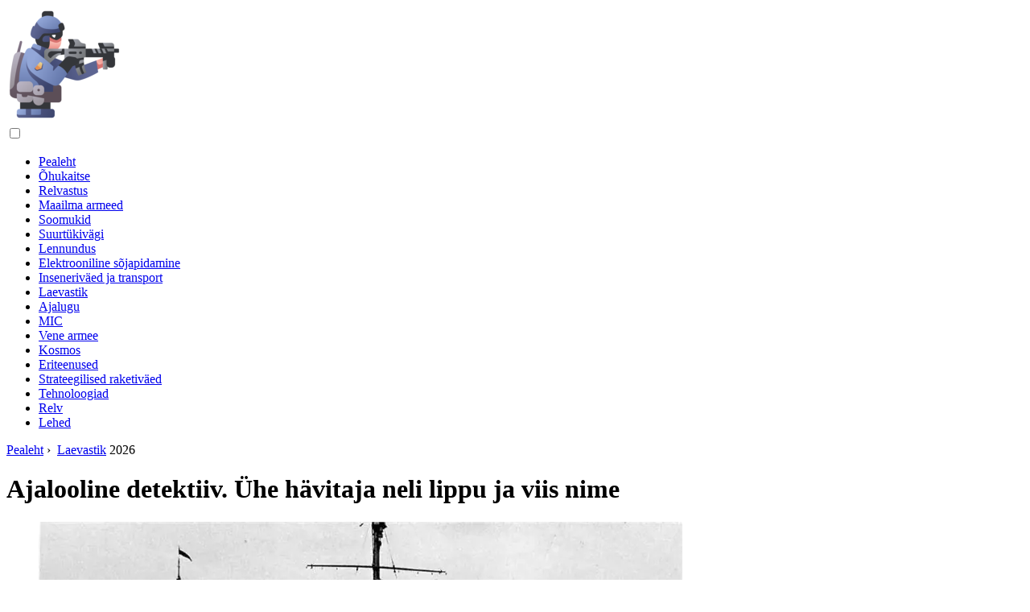

--- FILE ---
content_type: text/html; charset=UTF-8
request_url: https://et.military-review.com/12493946-historical-detective-four-flags-and-five-names-of-one-destroyer
body_size: 15232
content:
<!DOCTYPE html>

<html lang="et" prefix="og: http://ogp.me/ns#">

<head>

  
<title>Ajalooline detektiiv. Ühe hävitaja neli lippu ja viis nime | Laevastik</title>
<meta charset="UTF-8">
<meta name="description" content="Pole asjata, et te ei saa kunagi lennukitest või tankidest kirjutada nii, nagu kirjutate laevadest. Laev on asi omaette, justkui mängiks pikka aega ajaloo laval, kui veab. Seetõttu korraldas saatus neile sageli selliseid katseid, et lihtsalt imestatakse, kuidas see üldse juhtuda sai">
<meta name="viewport" content="width=device-width,initial-scale=1.0">
<meta name="robots" content="max-image-preview:large">

<meta property="og:title" content="Ajalooline detektiiv. Ühe hävitaja neli lippu ja viis nime | Laevastik">
<meta property="og:description" content="Pole asjata, et te ei saa kunagi lennukitest või tankidest kirjutada nii, nagu kirjutate laevadest. Laev on asi omaette, justkui mängiks pikka aega ajaloo laval, kui veab. Seetõttu korraldas saatus neile sageli selliseid katseid, et lihtsalt imestatakse, kuidas see üldse juhtuda sai">
<meta property="og:site_name" content="Military Review">
<meta property="og:locale" content="et_EE">
<meta property="og:type" content="article">
<meta property="og:url" content="https://et.military-review.com/12493946-historical-detective-four-flags-and-five-names-of-one-destroyer">
<meta property="og:image" content="https://i.military-review.com/images/005/image-12398-j.webp">

<link rel="canonical" href="https://et.military-review.com/12493946-historical-detective-four-flags-and-five-names-of-one-destroyer">
<link rel="icon" type="image/png" sizes="48x48" href="https://military-review.com/favicon.png">

<link rel="alternate" hreflang="x-default" href="https://military-review.com/12493946-historical-detective-four-flags-and-five-names-of-one-destroyer">
<link rel="alternate" hreflang="en" href="https://military-review.com/12493946-historical-detective-four-flags-and-five-names-of-one-destroyer">
<link rel="alternate" hreflang="af" href="https://af.military-review.com/12493946-historical-detective-four-flags-and-five-names-of-one-destroyer">
<link rel="alternate" hreflang="ar" href="https://ar.military-review.com/12493946-historical-detective-four-flags-and-five-names-of-one-destroyer">
<link rel="alternate" hreflang="az" href="https://az.military-review.com/12493946-historical-detective-four-flags-and-five-names-of-one-destroyer">
<link rel="alternate" hreflang="bg" href="https://bg.military-review.com/12493946-historical-detective-four-flags-and-five-names-of-one-destroyer">
<link rel="alternate" hreflang="bn" href="https://bn.military-review.com/12493946-historical-detective-four-flags-and-five-names-of-one-destroyer">
<link rel="alternate" hreflang="bs" href="https://bs.military-review.com/12493946-historical-detective-four-flags-and-five-names-of-one-destroyer">
<link rel="alternate" hreflang="ca" href="https://ca.military-review.com/12493946-historical-detective-four-flags-and-five-names-of-one-destroyer">
<link rel="alternate" hreflang="cs" href="https://cs.military-review.com/12493946-historical-detective-four-flags-and-five-names-of-one-destroyer">
<link rel="alternate" hreflang="de" href="https://de.military-review.com/12493946-historical-detective-four-flags-and-five-names-of-one-destroyer">
<link rel="alternate" hreflang="el" href="https://el.military-review.com/12493946-historical-detective-four-flags-and-five-names-of-one-destroyer">
<link rel="alternate" hreflang="es" href="https://es.military-review.com/12493946-historical-detective-four-flags-and-five-names-of-one-destroyer">
<link rel="alternate" hreflang="et" href="https://et.military-review.com/12493946-historical-detective-four-flags-and-five-names-of-one-destroyer">
<link rel="alternate" hreflang="fi" href="https://fi.military-review.com/12493946-historical-detective-four-flags-and-five-names-of-one-destroyer">
<link rel="alternate" hreflang="fr" href="https://fr.military-review.com/12493946-historical-detective-four-flags-and-five-names-of-one-destroyer">
<link rel="alternate" hreflang="he" href="https://he.military-review.com/12493946-historical-detective-four-flags-and-five-names-of-one-destroyer">
<link rel="alternate" hreflang="hr" href="https://hr.military-review.com/12493946-historical-detective-four-flags-and-five-names-of-one-destroyer">
<link rel="alternate" hreflang="hu" href="https://hu.military-review.com/12493946-historical-detective-four-flags-and-five-names-of-one-destroyer">
<link rel="alternate" hreflang="hy" href="https://hy.military-review.com/12493946-historical-detective-four-flags-and-five-names-of-one-destroyer">
<link rel="alternate" hreflang="id" href="https://id.military-review.com/12493946-historical-detective-four-flags-and-five-names-of-one-destroyer">
<link rel="alternate" hreflang="it" href="https://it.military-review.com/12493946-historical-detective-four-flags-and-five-names-of-one-destroyer">
<link rel="alternate" hreflang="ka" href="https://ka.military-review.com/12493946-historical-detective-four-flags-and-five-names-of-one-destroyer">
<link rel="alternate" hreflang="kk" href="https://kk.military-review.com/12493946-historical-detective-four-flags-and-five-names-of-one-destroyer">
<link rel="alternate" hreflang="ky" href="https://ky.military-review.com/12493946-historical-detective-four-flags-and-five-names-of-one-destroyer">
<link rel="alternate" hreflang="lt" href="https://lt.military-review.com/12493946-historical-detective-four-flags-and-five-names-of-one-destroyer">
<link rel="alternate" hreflang="lv" href="https://lv.military-review.com/12493946-historical-detective-four-flags-and-five-names-of-one-destroyer">
<link rel="alternate" hreflang="mn" href="https://mn.military-review.com/12493946-historical-detective-four-flags-and-five-names-of-one-destroyer">
<link rel="alternate" hreflang="ms" href="https://ms.military-review.com/12493946-historical-detective-four-flags-and-five-names-of-one-destroyer">
<link rel="alternate" hreflang="nl" href="https://nl.military-review.com/12493946-historical-detective-four-flags-and-five-names-of-one-destroyer">
<link rel="alternate" hreflang="no" href="https://no.military-review.com/12493946-historical-detective-four-flags-and-five-names-of-one-destroyer">
<link rel="alternate" hreflang="pl" href="https://pl.military-review.com/12493946-historical-detective-four-flags-and-five-names-of-one-destroyer">
<link rel="alternate" hreflang="pt" href="https://pt.military-review.com/12493946-historical-detective-four-flags-and-five-names-of-one-destroyer">
<link rel="alternate" hreflang="ro" href="https://ro.military-review.com/12493946-historical-detective-four-flags-and-five-names-of-one-destroyer">
<link rel="alternate" hreflang="sk" href="https://sk.military-review.com/12493946-historical-detective-four-flags-and-five-names-of-one-destroyer">
<link rel="alternate" hreflang="sl" href="https://sl.military-review.com/12493946-historical-detective-four-flags-and-five-names-of-one-destroyer">
<link rel="alternate" hreflang="sq" href="https://sq.military-review.com/12493946-historical-detective-four-flags-and-five-names-of-one-destroyer">
<link rel="alternate" hreflang="sv" href="https://sv.military-review.com/12493946-historical-detective-four-flags-and-five-names-of-one-destroyer">
<link rel="alternate" hreflang="sw" href="https://sw.military-review.com/12493946-historical-detective-four-flags-and-five-names-of-one-destroyer">
<link rel="alternate" hreflang="th" href="https://th.military-review.com/12493946-historical-detective-four-flags-and-five-names-of-one-destroyer">
<link rel="alternate" hreflang="tl" href="https://tl.military-review.com/12493946-historical-detective-four-flags-and-five-names-of-one-destroyer">
<link rel="alternate" hreflang="tr" href="https://tr.military-review.com/12493946-historical-detective-four-flags-and-five-names-of-one-destroyer">
<link rel="alternate" hreflang="uz" href="https://uz.military-review.com/12493946-historical-detective-four-flags-and-five-names-of-one-destroyer">
<link rel="alternate" hreflang="vi" href="https://vi.military-review.com/12493946-historical-detective-four-flags-and-five-names-of-one-destroyer">



  
  <script type="application/ld+json">
  {
  "@context":"https://schema.org",
  "@type":"Article",
  "url": "https://et.military-review.com/12493946-historical-detective-four-flags-and-five-names-of-one-destroyer",
  "headline": "Ajalooline detektiiv. Ühe hävitaja neli lippu ja viis nime",
  "keywords": "laev, laevastik, Kinsbergen, hävitaja, Villar &quot;, laev, sai, laevad, nimega, osutus, vastu, Venemaa,&quot; Spartak &quot;, juhtus, Taani, kapten, vasak, admiral, nimega, nimega",
  "description": "Pole asjata, et te ei saa kunagi lennukitest või tankidest kirjutada nii, nagu kirjutate laevadest. Laev on asi omaette, justkui mängiks pikka aega ajaloo laval, kui veab. Seetõttu korraldas saatus neile sageli selliseid katseid, et lihtsalt imestatakse, kuidas see üldse juhtuda sai",
  "inLanguage": "et",
  "dateCreated":"2023-12-16T22:05",
  "dateModified":"2025-01-24T09:23",
  "datePublished":"2023-12-16T22:05",
  "typicalAgeRange":"12+",   
  "mainEntityOfPage":{"@type": "WebPage","@id": "https://et.military-review.com/12493946-historical-detective-four-flags-and-five-names-of-one-destroyer"},  
  "author":{"@context":"https://schema.org","@type":"Person","name":"Matthew Elmers","email":"elmers@military-review.com"},
  "image":{"@type": "ImageObject","url": "https://i.military-review.com/images/005/image-12398-j.webp"},
  "publisher":{"@type": "Organization","name": "Anonymous","logo": "https://i.military-review.com/logo-144x144.png"}
  }
  
}
  </script>
  
</head>

<body class="bg-light">



<header>
<a href="/" title="Pealeht" rel="home" class="logo"><img src="https://i.military-review.com/logo-144x144.png" loading="lazy" alt="Logo et.military-review.com" title="Logo et.military-review.com" width="144" height="144"></a>
</header>

<nav itemscope itemtype="https://schema.org/SiteNavigationElement" class="menu--toggle">

<input id="menu--toggle" type="checkbox" aria-label="Menu"><label for="menu--toggle" aria-label="Menu"><span></span></label>

<ul>
<li><a href="/" title="Pealeht" rel="home" itemprop="url"><span itemprop="name">Pealeht</span></a></li>
<li><a href="/air-defense/1" title="Õhukaitse" rel="category tag" itemprop="url"><span itemprop="name">Õhukaitse</span></a></li><li><a href="/armament/1" title="Relvastus" rel="category tag" itemprop="url"><span itemprop="name">Relvastus</span></a></li><li><a href="/armies-of-the-world/1" title="Maailma armeed" rel="category tag" itemprop="url"><span itemprop="name">Maailma armeed</span></a></li><li><a href="/armored-vehicles/1" title="Soomukid" rel="category tag" itemprop="url"><span itemprop="name">Soomukid</span></a></li><li><a href="/artillery/1" title="Suurtükivägi" rel="category tag" itemprop="url"><span itemprop="name">Suurtükivägi</span></a></li><li><a href="/aviation/1" title="Lennundus" rel="category tag" itemprop="url"><span itemprop="name">Lennundus</span></a></li><li><a href="/electronic-warfare/1" title="Elektrooniline sõjapidamine" rel="category tag" itemprop="url"><span itemprop="name">Elektrooniline sõjapidamine</span></a></li><li><a href="/engineering-troops-and-transport/1" title="Inseneriväed ja transport" rel="category tag" itemprop="url"><span itemprop="name">Inseneriväed ja transport</span></a></li><li><a href="/fleet/1" title="Laevastik" rel="category tag" itemprop="url"><span itemprop="name">Laevastik</span></a></li><li><a href="/history/1" title="Ajalugu" rel="category tag" itemprop="url"><span itemprop="name">Ajalugu</span></a></li><li><a href="/mic/1" title="MIC" rel="category tag" itemprop="url"><span itemprop="name">MIC</span></a></li><li><a href="/russian-army/1" title="Vene armee" rel="category tag" itemprop="url"><span itemprop="name">Vene armee</span></a></li><li><a href="/space/1" title="Kosmos" rel="category tag" itemprop="url"><span itemprop="name">Kosmos</span></a></li><li><a href="/special-services/1" title="Eriteenused" rel="category tag" itemprop="url"><span itemprop="name">Eriteenused</span></a></li><li><a href="/strategic-missile-forces/1" title="Strateegilised raketiväed" rel="category tag" itemprop="url"><span itemprop="name">Strateegilised raketiväed</span></a></li><li><a href="/technologies/1" title="Tehnoloogiad" rel="category tag" itemprop="url"><span itemprop="name">Tehnoloogiad</span></a></li><li><a href="/weapon/1" title="Relv" rel="category tag" itemprop="url"><span itemprop="name">Relv</span></a></li><li><a href="/pages/1" title="Lehed" rel="category tag" itemprop="url"><span itemprop="name">Lehed</span></a></li>
</ul>

</nav>
<div class="main-container container">

  <div class="row">

    <div class="col-lg-8">
      <div class="content-box">

        <main class="entry mb-0">

          <div class="single-post__entry-header entry__header">

            <nav itemscope itemtype="https://schema.org/BreadcrumbList">
              <span itemprop="itemListElement" itemscope itemtype="https://schema.org/ListItem"><a href="/" title="Pealeht" rel="home" itemprop="item" class="entry__meta-category entry__meta-category--label entry__meta-category--green"><span itemprop="name">Pealeht</span></a><meta itemprop="position" content="1"></span>&nbsp;›&nbsp;
              <span itemprop="itemListElement" itemscope itemtype="https://schema.org/ListItem"><a href="/fleet/1" title="Laevastik" rel="category tag" class="entry__meta-category entry__meta-category--label entry__meta-category--green" itemprop="item"><span itemprop="name">Laevastik</span></a><meta itemprop="position" content="2"></span> 2026            </nav>

            <h1>Ajalooline detektiiv. Ühe hävitaja neli lippu ja viis nime</h1>

          </div>

          <div>

            <div class="ag-colum-left">
              <div class="ag-box">
                
<script>
atOptions={"key":"3ef8ee98ac398ee39a794ef29e38f326","format":"iframe","height":250,"width":300,"params":{}};
</script>
<script data-cfasync="false" src="https://outwardtimetable.com/3ef8ee98ac398ee39a794ef29e38f326/invoke.js"></script>
              </div>
            </div>

            <div class="ag-colum-right">
              <div class="ag-box">
                
  <figure class="image" itemscope itemtype="https://schema.org/ImageObject">
  <img src="https://i.military-review.com/images/005/image-12398-j.webp" loading="lazy" alt="Ajalooline detektiiv. Ühe hävitaja neli lippu ja viis nime" title="Ajalooline detektiiv. Ühe hävitaja neli lippu ja viis nime" itemprop="contentUrl" width="800" height="595" />
<meta itemprop="width" content="800px">
<meta itemprop="height" content="595px">
  <figcaption itemprop="name">Ajalooline detektiiv. Ühe hävitaja neli lippu ja viis nime</figcaption>
  </figure>
                </div>
            </div>

          </div>

          
          
          <div class="entry__article-wrap">
            <div class="entry__article">

              <article>
                <div class="article-info">
                  <ul>
                    <li><span class="info-icon">&#x1F464;</span> <strong>Autor</strong> <span>Matthew Elmers</span> <span class="info-icon">&#x1F4E7;</span> <a href="/cdn-cgi/l/email-protection#cca9a0a1a9bebf8ca1a5a0a5b8adbeb5e1bea9baa5a9bbe2afa3a1"><span class="__cf_email__" data-cfemail="b0d5dcddd5c2c3f0ddd9dcd9c4d1c2c99dc2d5c6d9d5c79ed3dfdd">[email&#160;protected]</span></a>.</li>
                    <li><span class="info-icon">&#x23F1;</span> <strong>Public</strong> 2023-12-16 22:05.</li>
                    <li><span class="info-icon">&#x1F58D;</span> <strong>Viimati modifitseeritud</strong> 2025-01-24 09:23.</li>                    
                  </ul>
                </div>

                <div id="dom_article_body">
                  <p>Pole asjata, et te ei saa kunagi lennukitest või tankidest kirjutada nii, nagu kirjutate laevadest. Laev on asi omaette, justkui mängiks pikka aega ajaloo laval, kui veab. Seetõttu korraldas saatus neile sageli selliseid katseid, et lihtsalt imestatakse, kuidas see üldse juhtuda sai.</p>

  <figure class="image" itemscope itemtype="https://schema.org/ImageObject">
  <img src="https://i.military-review.com/images/005/image-12398-1-j.webp" loading="lazy" alt="Pilt" title="Pilt" itemprop="contentUrl">
  <figcaption itemprop="name">Pilt</figcaption>
  </figure>
  <p>Siin on minu loo tänane kangelane - üks Novik -klassi hävitajatest. Laeva projekt oli lihtsalt uhke ja Venemaast sai neil aastatel nii -öelda hävitajamoe trendilooja.</p>
<p>Ilmselt tuleks seda laevade kohta arvuliselt öelda.</p>

  <figure class="image" itemscope itemtype="https://schema.org/ImageObject">
  <img src="https://i.military-review.com/images/005/image-12398-2-j.webp" loading="lazy" alt="Pilt" title="Pilt" itemprop="contentUrl">
  <figcaption itemprop="name">Pilt</figcaption>
  </figure>
  <p>Täismaht: 1260 tonni</p>
<p>Pikkus: 98 meetrit</p>
<p>Laius: 9,3 meetrit</p>
<p>Süvis: 3 meetrit</p>
<p>Mootorid: 2 x 16 000 hj kütteõli peal</p>
<p>Kiirus: 35 sõlme</p>
<p>Reisiulatus: 2800 miili</p>
<p>Relvastus:</p>
<p>4 102 mm püstolit, 1 37 mm püstol, 2 Maxim kuulipildujat, 3 457 mm kolme toruga torpeedotoru, 80 miini.</p>
<p>Meeskond: 150 inimest.</p>
<p>Laev, nagu näete, on väike, kuid kiire ja hambuline.</p>
<p>Ja nüüd sai üks novikutest, mis 1913. aasta septembris Peterburi Putilovi taimede seltsi laevatehases maha pandi, 11. oktoobril kapten Kinsbergeni nimeks.</p>
<p>Tõesti, &quot;kuidas te jahti kutsute, nii …&quot;</p>
<p>Suur asi on laevale antud nimi.</p>
<p>Alustame algusest, nimelt, kes oli kapten Kinsbergen ja miks nimetati Vene laevastiku laev tema nimele?</p>

  <figure class="image" itemscope itemtype="https://schema.org/ImageObject">
  <img src="https://i.military-review.com/images/005/image-12398-3-j.webp" loading="lazy" alt="Ajalooline detektiiv. Ühe hävitaja neli lippu ja viis nime" title="Ajalooline detektiiv. Ühe hävitaja neli lippu ja viis nime" itemprop="contentUrl">
  <figcaption itemprop="name">Ajalooline detektiiv. Ühe hävitaja neli lippu ja viis nime</figcaption>
  </figure>
  <p>Nimi on selge, et ta on hollandlane. Jan Hendrik van Kinsbergen, kui täpne olla. Paljude kaasmaalaste eeskujul astus ta 1771. aastal ülema leitnandi auastmega Vene laevastikku. Tulevikku vaadates tõusis ta esimese järgu kapteni auastmele.</p>
<p>Aastal 1772, Vene-Türgi sõja ajal 1768-1774, määrati ta Doonau laevastikule, kus ta võttis üle &quot;rahumeelse kandja&quot; galeoti.</p>
<p>1773. aastal juhtis Jan Hendrik van Kinsbergen Aasovi laevastiku eskaadrit.</p>
<p>23. juunil 1773 juhtis ta kahte äsja leiutatud laeva juhtides Balaklava lahingus Vene laevastiku esimese võidu Musta mere ääres.</p>
<p>30. juulil 1773 autasustati teda St. George IV astmest. Seejärel toimus edukas lahing türklastega Sujuk-Kale juures ja teine Püha Püha Ordu. George, kolmas aste.</p>
<p>Aga siis see algas …</p>
<p>1775. aastal näis Kinsbergen Vene teenistusest lahkunud, lahkunud kodumaale ja jätkanud mereväekarjääri Hollandi mereväes. 1777. aastal arvati ta ilmumata jätmise tõttu Vene ohvitseride nimekirjast välja. Kuid katsed Kinsbergeni Vene laevastiku rüppe tagasi viia jätkusid, ta oli tõesti hinnatud.</p>
<p>Alates aastast 1780 juhtis ta admiral Zutmani eskadrilli üht laeva ja osales 5. augustil 1781 Dogger Banki lahingus. See tähendab, et ta võitles hollandlaste poolel brittide vastu.</p>
<p>Ta tõusis täieliku admirali auastmele, temast sai Hollandi mereväe juhataja.</p>
<p>Korraldas Hollandi sadamate tugevdamise prantslaste sissetungi vastu. Pärast Bataavia Vabariigi loomist 1795. aastal võeti ta admirali auastmest ja vangistati, kuid vabastati peagi (ilma auastmeta ennistamata).</p>
<p>Kodumaa solvunud Kinsbergen sattus Taani naabrite teenistusse. Pärast Taanit võitles ta kuidagi nende eest, kelle vastu ta Hollandis ehk Bonaparte’i laevastikus kaitset ehitas. Sai Louis Bonapartelt krahv van de Doggersbanki tiitli.</p>
<p>Ta naasis Hollandisse, kuid tal ei olnud aega midagi reaalselt saavutada, kuna pärast Napoleoni langemist vabastati ta taas teenistusest (kuid vähemalt mitte vangi), läks pensionile ja suri rahumeelselt 1819. aastal.</p>
<p>Miks ma rääkisin nii üksikasjalikult admirali elust? See on lihtne. &quot;Kuidas te jahti nimetate …&quot; Vaatame, milline saatus oli krahv van de Doggersbanki nime kandval laeval.</p>
<p>Ja laevaga käis müstika. Üldiselt nimetasid hollandlased lisaks meie hävitajale kolm korda Kinsbergeni auks oma laevu, kuid nende saatust polnud võimalik jälgida. Aga meie Novikust piisab meile.</p>

  <figure class="image" itemscope itemtype="https://schema.org/ImageObject">
  <img src="https://i.military-review.com/images/005/image-12398-4-j.webp" loading="lazy" alt="Pilt" title="Pilt" itemprop="contentUrl">
  <figcaption itemprop="name">Pilt</figcaption>
  </figure>
  <p>Juunis 1915 nimetati ehitatav hävitaja meeskonna soovil ümber ja sai tuntuks kui kapten 1. auaste Miklouha-Maclay. Muidugi on see veidi kõver, sest “Maclay” oli hüüdnimi, mis sai osa kolmest vennast Miklukhist vanima, kuulsa etnograafi Nikolai Nikolajevitši perekonnanimest.</p>
<p>Ja esimese auastme kapten Vladimir Nikolajevitš kandis nagu tema isa perekonnanime Miklukh. Aga see oli hävitaja nimi.</p>
<p>Pärast 1917. aasta oktoobrit muutis hävitaja oma lippu, kuna sattus teise riigi - Nõukogude Venemaa - laevastikku. Loomulikult tuli nimi koheselt muuta, sest kuidas on see normaalne, kui laev kannab vene ohvitseri nime ja isegi kangelaslikult lahingus hukkus? Muidugi mitte.</p>
<p>Seetõttu sai aasta hiljem (nime valimine võttis kaua aega) laevale nimeks &quot;Spartak&quot;. Väga mereline nimi, kuid sellele ei saa midagi parata.</p>

  <figure class="image" itemscope itemtype="https://schema.org/ImageObject">
  <img src="https://i.military-review.com/images/005/image-12398-5-j.webp" loading="lazy" alt="Pilt" title="Pilt" itemprop="contentUrl">
  <figcaption itemprop="name">Pilt</figcaption>
  </figure>
  <p>Ümbernimetamine toimus 18. detsembril 1918 ja juba 26. detsembril läks Spartak koos sama tüüpi hävitaja Avtroiliga oma esimesele lahingülesandele: luureretkele Reveli sadamasse.</p>
<p>Üldiselt tasub sellest ausalt öeldes rumalast operatsioonist eraldi rääkida, kuna see avaldas väga selgelt demonstreerivate mereväeülemate, nagu F. F. Iljin / Raskolnikov, organisatsioonilisi andeid, kes kinkisid vaenlasele kaks sõjalaeva.</p>
<p>Operatsiooni tulemusena vallutasid britid kaks suurepärast laeva ja häbistasid Balti laevastikku. Me ei puuduta Avtoili, aga mis juhtus Spartakiga?</p>
<p>Oodates ristleja Olegiga Avtroili lähenemist, hakkas Spartak Eesti saari tulistama, kuid nähes oma suunas liikuvat Briti laevade üksust (2 ristlejat ja 4 hävitajat), pidas meeskond lühikese miitingu (nagu siis nõustuti) ja, pöörates laeva, hakkas vaenlase juurest eemalduma.</p>
<p>Edasine juhtum on eriuuringu teema, kuna juhtunust on mitu versiooni.</p>
<p>Ma kipun jääma selle juurde, mis ütleb, et üks kest tabas Spartakit. Briti meremehed on seda alati suutnud - lüüa kestadega teiste inimeste laevu.</p>
<p>Kuid see kest purustas navigaatori kabiini, navigaator NN Struisky sai haavata ja kergelt haavata šrapnelliga, ta viidi salongi ja roolikamber … kergelt purustatud. Nad ütlevad, et kaart, millele Struisky marsruudi pani, osutus &quot;kortsus ja rebenenud&quot;.</p>
<p>Selle tulemusena osutus ainus inimene, kes oskas laeval navigeerida, teovõimetu, kedagi ei saanud navigaatorit asendada (see ei tähenda, et kaka peal kohtumine toimuks), seetõttu istus laev üsna normaalselt Kuradiumi kaldale..</p>
<p>Britid lähenesid, laeva lipp oli juba langetatud. Meeskond alistus, paljud meremehed tulistasid britid Naysaare saarel ja kampaania juht Raskolnikov vahetati Briti ohvitseride vastu, kes tabati Kroonlinna rünnaku ajal torpeedopaatidel.</p>
<p>Britid eemaldasid laeva rahulikult madalalt ja viisid juba 3. jaanuaril 1919 hävitaja üle Eesti mereväele. Siin sai ta nime &quot;Wambola&quot;.</p>

  <figure class="image" itemscope itemtype="https://schema.org/ImageObject">
  <img src="https://i.military-review.com/images/005/image-12398-6-j.webp" loading="lazy" alt="Pilt" title="Pilt" itemprop="contentUrl">
  <figcaption itemprop="name">Pilt</figcaption>
  </figure>
  <p>Uue lipu all ja uue nimega õnnestus laeval koos Briti laevastikuga osaleda sõjategevuses Nõukogude Venemaa laevade ja maaüksuste vastu.</p>
<p>&quot;Vambola&quot; osales linnuste &quot;Krasnaja Gorka&quot; ja &quot;Hall hobune&quot; mahalaskmises, miiniväljade seadmisel (millel, muide, kolm Balti laevastiku hävitajat: &quot;Gabriel&quot;, &quot;Constantine&quot; ja &quot;Svoboda&quot; õhku lastud ja tapetud) ja vägede maandumine punavägede tagalasse.</p>
<p>Kuid pärast kodusõja lõppu polnud tal üldiselt äri. Laev koos vähendatud meeskonnaga oli enamasti sildunud. Pidage meeles, et &quot;kui soovite väikeriiki rikkuda - andke sellele ristleja&quot;? Ja nii juhtuski.</p>

  <figure class="image" itemscope itemtype="https://schema.org/ImageObject">
  <img src="https://i.military-review.com/images/005/image-12398-7-j.webp" loading="lazy" alt="Pilt" title="Pilt" itemprop="contentUrl">
  <figcaption itemprop="name">Pilt</figcaption>
  </figure>
  <p>Põhimõtteliselt oli laev muuli ääres meeskonna näoga pardal ja 1933. aastal müüdi see Peruusse. Selle riigi mereväes sai ta nime &quot;Almirante Villar&quot;.</p>

  <figure class="image" itemscope itemtype="https://schema.org/ImageObject">
  <img src="https://i.military-review.com/images/005/image-12398-8-j.webp" loading="lazy" alt="Pilt" title="Pilt" itemprop="contentUrl">
  <figcaption itemprop="name">Pilt</figcaption>
  </figure>
  <p>Selge on see, et laevale ei antaks tavalise töötaja nime. Kontradmiral Manuel Oliveira Villar oli 1881. aastal Tšiili-Peruu ühendatud eskadrilli ülemjuhataja Abtaos toimunud lahingus hispaanlastega.</p>
<p>Üks Peruu uue mereharta autoritest. Muide, hävitaja Almirante Villar on esimene kolmest Peruu laevastiku laevast, mis seda nime kandsid. Peaaegu nagu lugu Kinsbergeniga.</p>

  <figure class="image" itemscope itemtype="https://schema.org/ImageObject">
  <img src="https://i.military-review.com/images/005/image-12398-9-j.webp" loading="lazy" alt="Pilt" title="Pilt" itemprop="contentUrl">
  <figcaption itemprop="name">Pilt</figcaption>
  </figure>
  <p>Ja nii pidi teisel pool maailma endine Vene hävitaja võitlema. Villars osales kahes sõjas. Ma ei suutnud leida üksikasju tema tegevuse kohta Kolumbia-Peruu sõjas aastatel 1932-33, kuid lahingut Ecuadori püssipaadiga &quot;Abdon Calderon&quot; 1941. aastal kirjeldatakse üsna üksikasjalikult.</p>
<p>Üldiselt on sõjad Ladina -Ameerikas kõige igavam ja tavalisem nähtus. Ma ütleksin, et peamine pole tulemus, vaid protsess ise. Kuid ohvrid ei olnud Euroopa näide. Näiteks kirjeldatud sõjas aastatel 1941-42 (nad võitlesid kelmikalt vaidlusaluste maade pärast) hukkus veidi vähem kui 1200 inimest ja peaaegu 300 tuhat ruutkilomeetrit territooriumi läks Peruusse.</p>
<p>Ecuadori sõjaväe versiooni kohaselt sai &quot;Admiral Villar&quot; Peruu versiooni kohaselt suurt kahju - hävitaja tuli muidugi lahingust võitjana välja. Kuid tõenäoliselt lõppes võitlus viigiga ja nulliga.</p>
<p>Kasvõi sellepärast, et pärast järgmise rahulepingu sõlmimist 1942. aastal oli &quot;Admiral Villard&quot; teenistuses kuni 1955. aastani. Seda klassi laeva jaoks on seda palju, eriti kuna see ei seisnud paigal.</p>
<p>40 aastat, mitu sõda, pikad kampaaniad …</p>

  <figure class="image" itemscope itemtype="https://schema.org/ImageObject">
  <img src="https://i.military-review.com/images/005/image-12398-10-j.webp" loading="lazy" alt="Pilt" title="Pilt" itemprop="contentUrl">
  <figcaption itemprop="name">Pilt</figcaption>
  </figure>
  <p>Laeva kasutusiga lõppes 1955. aastal, kui Almirante Villar lõigati metalliks. See hävitaja osutus kõigi novikute seas kõige pikemaks elueaks.</p>
<p>Tõesti, kuidas nimetada laeva, nii et see jääb elama.</p>
<p>Kapten Kinsbergen teenis Venemaa, Hollandi, Taani, Prantsusmaa lippude all. Algselt tema nime kandnud hävitaja teenis Vene impeeriumi, Nõukogude Venemaad, Eestit, Peruu.</p>
<p>No kuidas mitte imestada selliste kummaliste kokkusattumuste üle?</p>
                </div>

              </article>

              
<script data-cfasync="false" src="/cdn-cgi/scripts/5c5dd728/cloudflare-static/email-decode.min.js"></script><script data-cfasync="false">
function video_open(_video){var body_width=document.documentElement.clientWidth;var body_height=document.documentElement.clientHeight;var div_video=document.createElement('div');div_video.id='video-youtube-open';div_video.setAttribute('style','width:'+body_width+'px;height:'+body_height+'px');div_video.innerHTML='<div class="close" onclick="video_close()">&#10761;</div><div class="video-youtube-open-iframe"><iframe src="https://www.youtube.com/embed/'+_video+'?autoplay=1" title="YouTube video player" frameborder="0" allow="accelerometer;autoplay;clipboard-write;encrypted-media;gyroscope;picture-in-picture;web-share" allowfullscreen></iframe></div>';document.body.append(div_video);}
function video_close(){document.getElementById('video-youtube-open').remove();}
</script>

              
              <h2>Soovitan:</h2>
<div class="recommended">

<h2><a href="/12481394-named-after-the-mountain-new-destroyer-built-in-japan" title="Nime saanud mäe järgi. Jaapanis ehitati uus hävitaja" rel="bookmark">Nime saanud mäe järgi. Jaapanis ehitati uus hävitaja</a></h2>
<figure class="image" itemscope itemtype="https://schema.org/ImageObject">
<img src="https://i.military-review.com/images/001/image-2153-j.webp" loading="lazy" alt="Nime saanud mäe järgi. Jaapanis ehitati uus hävitaja" title="Nime saanud mäe järgi. Jaapanis ehitati uus hävitaja" itemprop="contentUrl" width="800" height="533" />
<meta itemprop="width" content="800px" />
<meta itemprop="height" content="533px" />
<meta itemprop="name" content="Nime saanud mäe järgi. Jaapanis ehitati uus hävitaja" />
</figure>
<p>Veel üks sihtmärk &quot;pistodale&quot;. Kuid ärge kiirustage järeldustega. Eelmisel suvel lasti Yokohama laevatehases laev Maya, mis sai liidriks kahe projekti 27DD raketihävitaja seeriast. Tänavu on oodata teise, seni nimetu laevakere käivitamist. Mõlemad hävitajad</p>

<h2><a href="/12483053-historical-detective-caliber-45-mm" title="Ajalooline detektiiv. Kaliiber 45 mm" rel="bookmark">Ajalooline detektiiv. Kaliiber 45 mm</a></h2>
<figure class="image" itemscope itemtype="https://schema.org/ImageObject">
<img src="https://i.military-review.com/images/002/image-3481-j.webp" loading="lazy" alt="Ajalooline detektiiv. Kaliiber 45 mm" title="Ajalooline detektiiv. Kaliiber 45 mm" itemprop="contentUrl" width="800" height="532" />
<meta itemprop="width" content="800px" />
<meta itemprop="height" content="532px" />
<meta itemprop="name" content="Ajalooline detektiiv. Kaliiber 45 mm" />
</figure>
<p>Jätkame ajalooliste uurimiste teemat, kuna debüüt tuli hästi välja. Täna on päevakorras kaliibri küsimus. 45 -millimeetrine kaliiber, kaliiber, mis eksisteeris ühes ja ainsas riigis - Nõukogude Liidus, on teenistuses ühes armees - Punaarmees. Ja seal on mitte ainult palju ebakorrapärasusi ja karedust</p>

<h2><a href="/12486121-historical-detective-fedot-but-not-that-one" title="Ajalooline detektiiv. Fedot, aga mitte see" rel="bookmark">Ajalooline detektiiv. Fedot, aga mitte see</a></h2>
<figure class="image" itemscope itemtype="https://schema.org/ImageObject">
<img src="https://i.military-review.com/images/003/image-6529-j.webp" loading="lazy" alt="Ajalooline detektiiv. Fedot, aga mitte see" title="Ajalooline detektiiv. Fedot, aga mitte see" itemprop="contentUrl" width="518" height="600" />
<meta itemprop="width" content="518px" />
<meta itemprop="height" content="600px" />
<meta itemprop="name" content="Ajalooline detektiiv. Fedot, aga mitte see" />
</figure>
<p>Jah, kes ei teaks (okei, keegi ei pruugi teada) galantset partisanit, luuletajat, mõõgameest, husaari Denis Davydovit? Paljud inimesed teavad filmidest. Aga vean kihla, et paljud pole Davõdovit lugenud, see pole meie ajal moes.Üldiselt on Denis Davõdovi luule originaalne. Öeldakse, et loetakse palju luuletusi</p>

<h2><a href="/12493853-historical-detective-when-there-is-nowhere-to-go-or-the-clash-of-the-titans-over-the-sea" title="Ajalooline detektiiv. Kui pole kuhugi minna või Titaanide kokkupõrge mere kohal" rel="bookmark">Ajalooline detektiiv. Kui pole kuhugi minna või Titaanide kokkupõrge mere kohal</a></h2>
<figure class="image" itemscope itemtype="https://schema.org/ImageObject">
<img src="https://i.military-review.com/images/005/image-12371-j.webp" loading="lazy" alt="Ajalooline detektiiv. Kui pole kuhugi minna või Titaanide kokkupõrge mere kohal" title="Ajalooline detektiiv. Kui pole kuhugi minna või Titaanide kokkupõrge mere kohal" itemprop="contentUrl" width="800" height="462" />
<meta itemprop="width" content="800px" />
<meta itemprop="height" content="462px" />
<meta itemprop="name" content="Ajalooline detektiiv. Kui pole kuhugi minna või Titaanide kokkupõrge mere kohal" />
</figure>
<p>Tõenäoliselt sel päeval, 17. augustil 1943, olid Briti laevade meeskonnad Gibraltarist Suurbritanniasse kolonnist tunnistajaks Teise maailmasõja ühele kummalisemale sündmusele</p>

<h2><a href="/12494156-historical-detective-german-helmets-necks-intact-brains-broken" title="Ajalooline detektiiv. Saksa kiivrid: kaelad terved, ajud katki" rel="bookmark">Ajalooline detektiiv. Saksa kiivrid: kaelad terved, ajud katki</a></h2>
<figure class="image" itemscope itemtype="https://schema.org/ImageObject">
<img src="https://i.military-review.com/images/005/image-12474-j.webp" loading="lazy" alt="Ajalooline detektiiv. Saksa kiivrid: kaelad terved, ajud katki" title="Ajalooline detektiiv. Saksa kiivrid: kaelad terved, ajud katki" itemprop="contentUrl" width="800" height="532" />
<meta itemprop="width" content="800px" />
<meta itemprop="height" content="532px" />
<meta itemprop="name" content="Ajalooline detektiiv. Saksa kiivrid: kaelad terved, ajud katki" />
</figure>
<p>Mitte nii kaua aega tagasi kurtsin ühes materjalis kurvalt, et ühiskonna moroniseerumine inforuumis võtab murettekitavad mõõtmed. Ma tõlgin: inimesed muutuvad lollimaks. Ja siin on sellele veel üks kinnitus. Tegelikult otsisin selle teema kohta täielikku teavet, kuid olin lihtsalt šokeeritud sellest, kui palju inimesi on</p>
</div>

            </div>
          </div>

        </main>

      </div>
    </div>

    
<aside class="col-lg-4 sidebar sidebar--right">


<div class="ag-box" style="max-width:350px">
<script>
atOptions={"key":"f4dc45ebf6389d440cdcaa50d6289505","format":"iframe","height":250,"width":300,"params":{}};
</script>
<script data-cfasync="false" src="https://outwardtimetable.com/f4dc45ebf6389d440cdcaa50d6289505/invoke.js"></script>
</div>

<div class="widget widget-popular-posts">

<h2 class="widget-title">Populaarsed postitused</h2>

<ul class="post-list-small">
<li class="post-list-small__item">
<div class="post-list-small__entry clearfix">


<div class="post-list-small__body">
<h3 class="post-list-small__entry-title"><a href="/12509017-approximate-quantitative-composition-of-the-rf-air-force-by-2020" title="RF õhujõudude ligikaudne kvantitatiivne koosseis aastaks 2020" rel="bookmark">RF õhujõudude ligikaudne kvantitatiivne koosseis aastaks 2020</a></h3>
<div class="entry__meta"><time datetime="2026" class="entry__meta-date">2026</time></div>
</div>

</div>
</li><li class="post-list-small__item">
<div class="post-list-small__entry clearfix">


<div class="post-list-small__body">
<h3 class="post-list-small__entry-title"><a href="/12509021-experience-in-the-combat-use-of-us-sea-based-cruise-missiles-and-the-main-trends-in-their-development" title="USA merepõhiste tiibrakettide lahingukasutuse kogemus ja peamised suundumused nende väljatöötamisel" rel="bookmark">USA merepõhiste tiibrakettide lahingukasutuse kogemus ja peamised suundumused nende väljatöötamisel</a></h3>
<div class="entry__meta"><time datetime="2026" class="entry__meta-date">2026</time></div>
</div>

</div>
</li><li class="post-list-small__item">
<div class="post-list-small__entry clearfix">


<div class="post-list-small__body">
<h3 class="post-list-small__entry-title"><a href="/12509023-heavy-armored-personnel-carrier-an-extremely-dubious-idea" title="Raske soomustransportöör: äärmiselt kahtlane idee" rel="bookmark">Raske soomustransportöör: äärmiselt kahtlane idee</a></h3>
<div class="entry__meta"><time datetime="2026" class="entry__meta-date">2026</time></div>
</div>

</div>
</li>
</ul>

</div>


<div class="ag-box" style="max-width:350px">
<script>
atOptions={"key":"d546d7ac60be4fb4ebc723b63232a196","format":"iframe","height":50,"width":320,"params":{}};
</script>
<script data-cfasync="false" src="https://outwardtimetable.com/d546d7ac60be4fb4ebc723b63232a196/invoke.js"></script>
</div>

<div class="widget widget-popular-posts">

<h2 class="widget-title">Best kommentaarid kuu</h2>

<ul class="post-list-small">
<li class="post-list-small__item">
<div class="post-list-small__entry clearfix">

<div class="post-list-small__body">
<h3 class="post-list-small__entry-title"><a href="/12494307-combat-aircraft-about-aircraft-motors-our-own-and-not-so" title="Võitluslennukid. Lennukite mootorite kohta, meie omad ja mitte nii" rel="bookmark">Võitluslennukid. Lennukite mootorite kohta, meie omad ja mitte nii</a></h3>
</div>

</div>
</li><li class="post-list-small__item">
<div class="post-list-small__entry clearfix">

<div class="post-list-small__body">
<h3 class="post-list-small__entry-title"><a href="/12494308-air-gun-detective-mark-birkier" title="Õhupüssi detektiiv Mark Birkier" rel="bookmark">Õhupüssi detektiiv Mark Birkier</a></h3>
</div>

</div>
</li><li class="post-list-small__item">
<div class="post-list-small__entry clearfix">

<div class="post-list-small__body">
<h3 class="post-list-small__entry-title"><a href="/12494316-your-tongue-is-your-enemy-what-language-was-spoken-in-the-army-of-austria-hungary" title="Su keel on su vaenlane! Mis keelt räägiti Austria-Ungari armees" rel="bookmark">Su keel on su vaenlane! Mis keelt räägiti Austria-Ungari armees</a></h3>
</div>

</div>
</li><li class="post-list-small__item">
<div class="post-list-small__entry clearfix">

<div class="post-list-small__body">
<h3 class="post-list-small__entry-title"><a href="/12494317-sanitary-topic-or-why-did-you-get-into-the-bomber" title="Sanitaarteema või miks sattusid pommitaja juurde?" rel="bookmark">Sanitaarteema või miks sattusid pommitaja juurde?</a></h3>
</div>

</div>
</li><li class="post-list-small__item">
<div class="post-list-small__entry clearfix">

<div class="post-list-small__body">
<h3 class="post-list-small__entry-title"><a href="/12494329-weapons-of-the-second-world-war-air-cannons-20-23-mm" title="Teise maailmasõja relvad. Õhukahurid 20 (23) mm" rel="bookmark">Teise maailmasõja relvad. Õhukahurid 20 (23) mm</a></h3>
</div>

</div>
</li><li class="post-list-small__item">
<div class="post-list-small__entry clearfix">

<div class="post-list-small__body">
<h3 class="post-list-small__entry-title"><a href="/12494355-history-of-the-bulgarian-air-force-part-3-post-war-period-and-modernity" title="Bulgaaria õhujõudude ajalugu. Osa 3. Sõjajärgne periood ja modernsus" rel="bookmark">Bulgaaria õhujõudude ajalugu. Osa 3. Sõjajärgne periood ja modernsus</a></h3>
</div>

</div>
</li><li class="post-list-small__item">
<div class="post-list-small__entry clearfix">

<div class="post-list-small__body">
<h3 class="post-list-small__entry-title"><a href="/12494414-how-the-battleship-novorossiysk-died" title="Kuidas suri lahingulaev Novorossiisk" rel="bookmark">Kuidas suri lahingulaev Novorossiisk</a></h3>
</div>

</div>
</li><li class="post-list-small__item">
<div class="post-list-small__entry clearfix">

<div class="post-list-small__body">
<h3 class="post-list-small__entry-title"><a href="/12494416-was-the-battleship-novorossiysk-blown-up-by-combat-swimmers-of-the-italian-navy-in-1955" title="Lahingulaeva &quot;Novorossiysk&quot; õhkasid 1955. aastal Itaalia mereväe lahingujujad?" rel="bookmark">Lahingulaeva &quot;Novorossiysk&quot; õhkasid 1955. aastal Itaalia mereväe lahingujujad?</a></h3>
</div>

</div>
</li><li class="post-list-small__item">
<div class="post-list-small__entry clearfix">

<div class="post-list-small__body">
<h3 class="post-list-small__entry-title"><a href="/12494417-riddles-of-viti-suvorov-saga-of-the-winged-jackal" title="Viti Suvorovi mõistatused. Saaga tiibadega šaakalist" rel="bookmark">Viti Suvorovi mõistatused. Saaga tiibadega šaakalist</a></h3>
</div>

</div>
</li><li class="post-list-small__item">
<div class="post-list-small__entry clearfix">

<div class="post-list-small__body">
<h3 class="post-list-small__entry-title"><a href="/12494527-on-the-losses-of-the-ukrainian-punitive-army" title="Ukraina karistusarmee kaotustest" rel="bookmark">Ukraina karistusarmee kaotustest</a></h3>
</div>

</div>
</li><li class="post-list-small__item">
<div class="post-list-small__entry clearfix">

<div class="post-list-small__body">
<h3 class="post-list-small__entry-title"><a href="/12494608-army-games-four-questions-for-the-department-of-defense" title="&quot;Armee mängud&quot;. Neli küsimust kaitseministeeriumile" rel="bookmark">&quot;Armee mängud&quot;. Neli küsimust kaitseministeeriumile</a></h3>
</div>

</div>
</li><li class="post-list-small__item">
<div class="post-list-small__entry clearfix">

<div class="post-list-small__body">
<h3 class="post-list-small__entry-title"><a href="/12495500-floating-armored-personnel-carrier-bt-3f" title="Ujuv soomustransportöör BT-3F" rel="bookmark">Ujuv soomustransportöör BT-3F</a></h3>
</div>

</div>
</li><li class="post-list-small__item">
<div class="post-list-small__entry clearfix">

<div class="post-list-small__body">
<h3 class="post-list-small__entry-title"><a href="/12495736-report-from-tsniitochmash-part-i-weapons-and-ammunition" title="TSNIITOCHMASHi aruanne. I osa Relvad ja laskemoon" rel="bookmark">TSNIITOCHMASHi aruanne. I osa Relvad ja laskemoon</a></h3>
</div>

</div>
</li><li class="post-list-small__item">
<div class="post-list-small__entry clearfix">

<div class="post-list-small__body">
<h3 class="post-list-small__entry-title"><a href="/12495782-guided-air-to-ground-missiles-of-the-kh-29-family-ussr" title="Perekonna Kh-29 (NSVL) juhitavad õhk-maa raketid" rel="bookmark">Perekonna Kh-29 (NSVL) juhitavad õhk-maa raketid</a></h3>
</div>

</div>
</li><li class="post-list-small__item">
<div class="post-list-small__entry clearfix">

<div class="post-list-small__body">
<h3 class="post-list-small__entry-title"><a href="/12495787-behind-you-the-development-of-circular-vision-technology-for-a-vehicle-creates-new-horizons" title="Sinu taga. Sõiduki ümmarguse nägemise tehnoloogia arendamine loob uusi horisonte" rel="bookmark">Sinu taga. Sõiduki ümmarguse nägemise tehnoloogia arendamine loob uusi horisonte</a></h3>
</div>

</div>
</li>
</ul>

</div>


<div class="widget widget-popular-posts">

<h2 class="widget-title">Üles artiklid</h2>

<ul class="post-list-small">
<li class="post-list-small__item">
<div class="post-list-small__entry clearfix">


<div class="post-list-small__body">
<h3 class="post-list-small__entry-title"><a href="/12488265-napoleon-of-the-west-antonio-lopez-de-santa-anna" title="&quot;Lääne Napoleon&quot;. Antonio Lopez de Santa Anna" rel="bookmark">&quot;Lääne Napoleon&quot;. Antonio Lopez de Santa Anna</a></h3>
<div class="entry__meta"><time datetime="2026" class="entry__meta-date">2026</time></div>
</div>

</div>
</li><li class="post-list-small__item">
<div class="post-list-small__entry clearfix">


<div class="post-list-small__body">
<h3 class="post-list-small__entry-title"><a href="/12488268-republic-of-california-revolution-bears" title="California Vabariik. Revolutsioon &quot;Karud&quot;" rel="bookmark">California Vabariik. Revolutsioon &quot;Karud&quot;</a></h3>
<div class="entry__meta"><time datetime="2026" class="entry__meta-date">2026</time></div>
</div>

</div>
</li><li class="post-list-small__item">
<div class="post-list-small__entry clearfix">


<div class="post-list-small__body">
<h3 class="post-list-small__entry-title"><a href="/12488272-museum-of-german-occupation" title="Saksa okupatsiooni muuseum" rel="bookmark">Saksa okupatsiooni muuseum</a></h3>
<div class="entry__meta"><time datetime="2026" class="entry__meta-date">2026</time></div>
</div>

</div>
</li>
</ul>

</div>

<a href="https://ai.sd1.su/" class="apiai" target="_blank" rel="noopener nofollow"></a>
</aside>
  </div>

</div>


<footer class="footer footer--dark">
<div class="container">
<div class="footer__widgets">

<div class="row">

<div class="col-lg-4">

<div class="widget">

<h2 class="widget-title">Nõuanne</h2>

<ul class="post-list-small">
<li class="post-list-small__item">
<div>

<div>
<h3 class="post-list-small__entry-title"><a href="/12499969-a-1-skyrader-the-last-of-the-mohicans" title="A-1 Skyrader. Viimane mohikaanlane" rel="bookmark">A-1 Skyrader. Viimane mohikaanlane</a></h3>
<p>40ndate keskel alustas Douglas lahingutes end hästi näidanud Dauntlessi asendamiseks õhusõiduki loomist - hilisemad ajaloolased paigutasid selle Teise maailmasõja parimate tekipukkimispommitajate hulka</p>
</div>

</div>
</li><li class="post-list-small__item">
<div>

<div>
<h3 class="post-list-small__entry-title"><a href="/12499973-aviation-in-the-bay-of-pigs" title="Lennundus Sigade lahes" rel="bookmark">Lennundus Sigade lahes</a></h3>
<p>50-ndate keskel ostis diktaator Batista Kuuba valitsus 50ndate keskel Inglismaalt partii sõjatehnikat: 18 kolvihävitajat Sea Fury, 12 Beaver sidelennukit, mitu Whirlwind-tüüpi helikopterit, läbirääkimised olid käimas</p>
</div>

</div>
</li><li class="post-list-small__item">
<div>

<div>
<h3 class="post-list-small__entry-title"><a href="/12499974-combat-aviation-and-air-defense-land-of-the-rising-sun" title="Võitlus lennunduse ja õhukaitsega &quot;Tõusva päikese maa&quot;" rel="bookmark">Võitlus lennunduse ja õhukaitsega &quot;Tõusva päikese maa&quot;</a></h3>
<p>2012. aasta alguse seisuga oli Jaapani õhukaitse oma personali umbes 43 700 inimest. Lennukipargis on umbes 700 põhitüüpi lennukit ja helikopterit, millest taktikaliste ja mitmeotstarbeliste hävitajate arv on umbes 260 ühikut, kerge</p>
</div>

</div>
</li><li class="post-list-small__item">
<div>

<div>
<h3 class="post-list-small__entry-title"><a href="/12499976-air-command-posts-doomsday-planes" title="Õhukomando kohad. &quot;Maailmalõpu lennukid&quot;" rel="bookmark">Õhukomando kohad. &quot;Maailmalõpu lennukid&quot;</a></h3>
<p>Õhukomandopunktid on ette nähtud strateegiliste jõudude juhtimiseks maapealsete juhtimispunktide rikke korral ja tuumakonflikti korral rünnakust taganemiseks, riigi kõrgeim juhtkond</p>
</div>

</div>
</li><li class="post-list-small__item">
<div>

<div>
<h3 class="post-list-small__entry-title"><a href="/12499978-edwards-air-force-base-us-air-force-flight-test-center" title="Edwardsi õhuväebaas - USA õhujõudude lennukatsekeskus" rel="bookmark">Edwardsi õhuväebaas - USA õhujõudude lennukatsekeskus</a></h3>
<p>Edwardsi õhuväebaas on Ameerika Ühendriikide õhujõudude baas, mis asub USA -s Californias. See sai nime USA õhujõudude katselenduri Glen Edwardsi järgi</p>
</div>

</div>
</li>
</ul>

</div>

</div>

<div class="col-lg-4">

<div class="widget">

<h2 class="widget-title">Ekspertide arvamus</h2>

<ul class="post-list-small">
<li class="post-list-small__item">
<div>

<div>
<h3 class="post-list-small__entry-title"><a href="/12484625-boeing-x-37b-experiment-or-threat-in-space" title="Boeing X-37B. Eksperiment või oht kosmoses?" rel="bookmark">Boeing X-37B. Eksperiment või oht kosmoses?</a></h3>
<p>Alates 2010. aastast on USA katsetanud katselist kosmoselaeva Boeing X-37B. Praegu teeb üks prototüüp oma järgmist katselendu, mis on kestnud juba üle kahe aasta. Töö X-37B-ga toimub salajases õhkkonnas ja neid avaldatakse vaid üksikuid</p>
</div>

</div>
</li><li class="post-list-small__item">
<div>

<div>
<h3 class="post-list-small__entry-title"><a href="/12484626-will-new-russian-rockets-fly-into-space" title="Kas uued Vene raketid lendavad kosmosesse?" rel="bookmark">Kas uued Vene raketid lendavad kosmosesse?</a></h3>
<p>Üks peamisi novembrikuu uudiseid kodumaisele kosmonautikale oli Roscosmose poolt tühistatud leping Angara-1.2 raketite tootmiseks, mis pidid kosmosesse saatma Gonetsi süsteemi sidesatelliidid. Korporatsioon on otsustanud, et satelliitide orbiidile toimetamine toimub</p>
</div>

</div>
</li><li class="post-list-small__item">
<div>

<div>
<h3 class="post-list-small__entry-title"><a href="/12484627-manned-race-us-projects-against-russian-soyuz" title="Mehitatud võistlus: USA projektid Vene sojuzi vastu" rel="bookmark">Mehitatud võistlus: USA projektid Vene sojuzi vastu</a></h3>
<p>Rakett Sojuz-FG stardis kosmoselaevaga Sojuz-MS. Foto autor: Roskosmos / roscosmos.ruAlates 2011. aastast pole Ameerika Ühendriikidel oma mehitatud kosmoseaparaati, millega saaks astronaute ISSile toimetada. Mitu aastat on käinud töö vajalike seadmete loomisel ja lähiajal on seda oodata</p>
</div>

</div>
</li><li class="post-list-small__item">
<div>

<div>
<h3 class="post-list-small__entry-title"><a href="/12484629-space-nuclear-tug-tem-at-maks-2019" title="Kosmose tuuma puksiir. TEM MAKS-2019" rel="bookmark">Kosmose tuuma puksiir. TEM MAKS-2019</a></h3>
<p>Meie riigis jätkub transpordi- ja energiamooduli TEM arendamine koos megavattklassi (NPPU) tuumajaamaga. Sellise kasutamiseks sobiva mudeli välimus mõjutab tõsiselt kodu- ja maailma astronautika edasist arengut. Vahepeal TEM</p>
</div>

</div>
</li><li class="post-list-small__item">
<div>

<div>
<h3 class="post-list-small__entry-title"><a href="/12484630-will-nudol-hit-a-gps-satellite" title="Kas Nudol tabab GPS -satelliiti?" rel="bookmark">Kas Nudol tabab GPS -satelliiti?</a></h3>
<p>Kas Venemaa on juba võidurelvastumise võitnud? Näen oma artiklite all olevates kommentaarides sageli nende inimeste avaldusi, kes on Venemaa viimaste sõjaliste arengute imelistes omadustes nii enesekindlad, et on täiesti veendunud, et rünnak Venemaa vastu on võimatu. Sellepärast, millal</p>
</div>

</div>
</li>
</ul>

</div>

</div>

<div class="col-lg-4">

<div class="widget">

<h2 class="widget-title">Üles artiklid</h2>

<ul class="post-list-small">
<li class="post-list-small__item">
<div>

<div>
<h3 class="post-list-small__entry-title"><a href="/12532572-deck-j-20-long-range-interceptor-and-naval-air-defense-assassin-new-surprise-for-americans-from-chengdu" title="Tekk J-20: kaugmaa pealtkuulaja ja mereväe õhutõrje palgamõrvar. Uus üllatus ameeriklastele Chengdust" rel="bookmark">Tekk J-20: kaugmaa pealtkuulaja ja mereväe õhutõrje palgamõrvar. Uus üllatus ameeriklastele Chengdust</a></h3>
<p>See lennuk J-20 lennukikandja Liaoningi tekil on puhas kvaliteetne arvutipõhine toimetamine, kuid see võib peagi tõeliseks reaalsuseks saada. Sisemiste relvade sektsiooni riputuspunktis näete ülikõrge IKGSN-iga ülimanööverdatavat raketti BVB PL-10</p>
</div>

</div>
</li><li class="post-list-small__item">
<div>

<div>
<h3 class="post-list-small__entry-title"><a href="/12532573-giving-su-35s-colors-to-falcon-agressors-will-play-a-cruel-joke-on-the-flight-crew-of-the-us-air-force" title="Su -35S värvide andmine &quot;Falcon&quot; agressoritele mängib USA õhujõudude lennumeeskonnale julma nalja" rel="bookmark">Su -35S värvide andmine &quot;Falcon&quot; agressoritele mängib USA õhujõudude lennumeeskonnale julma nalja</a></h3>
<p>Seesama F-16C Block 25F mitmeotstarbeline hävitaja, kes sai esimesena eksklusiivse kamuflaaži Vene 4 ++ põlvkonna Su-35S supermanööverdusvõimelise mitmeotstarbelise hävitajalt. Ameerika &quot;agressor&quot; vaenlase taktika jäljendamise 57. rühmast ei korda isegi ülimanööverdatava neljandat osa</p>
</div>

</div>
</li><li class="post-list-small__item">
<div>

<div>
<h3 class="post-list-small__entry-title"><a href="/12532574-prospects-of-air-combat-missiles-astra-in-fire-control-systems-of-fighters-of-the-4th-and-5th-generations" title="Astra õhuvõitlusrakettide väljavaated 4. ja 5. põlvkonna hävitajate tulejuhtimissüsteemides" rel="bookmark">Astra õhuvõitlusrakettide väljavaated 4. ja 5. põlvkonna hävitajate tulejuhtimissüsteemides</a></h3>
<p>Juhitav õhutõrjerakett &quot;Astra Mk.1&quot; Paljutõotavate juhitavate raketirelvade sõltumatu arendamine ja seeriatootmine erinevatele kandjatele on tänapäeval oluline näitaja mis tahes enam-vähem arenenud riigi sõjatööstuskompleksi taseme hindamiseks. Sisse</p>
</div>

</div>
</li><li class="post-list-small__item">
<div>

<div>
<h3 class="post-list-small__entry-title"><a href="/12532576-deck-flankers-receive-hephaestus-the-first-steps-in-the-modernization-of-the-279th-okiap-are-the-measures-sufficient" title="Tekk &quot;Flankers&quot; saab &quot;Hephaestuse&quot;: esimesed sammud 279. OKIAPi kaasajastamisel. Kas meetmed on piisavad?" rel="bookmark">Tekk &quot;Flankers&quot; saab &quot;Hephaestuse&quot;: esimesed sammud 279. OKIAPi kaasajastamisel. Kas meetmed on piisavad?</a></h3>
<p>Venemaa laevastiku ainus raske lennukit kandev ristleja, projekt 1143,5, &quot;Admiral Kuznetsov&quot;</p>
</div>

</div>
</li><li class="post-list-small__item">
<div>

<div>
<h3 class="post-list-small__entry-title"><a href="/12532577-poseidons-coordinates-minotaur-the-total-anti-submarine-defense-of-the-united-states-becomes-smarter-and-more-dangerous" title="&quot;Poseidons&quot; koordineerib &quot;Minotaurust&quot;: Ameerika Ühendriikide allveelaevade täielik kaitse muutub targemaks ja ohtlikumaks" rel="bookmark">&quot;Poseidons&quot; koordineerib &quot;Minotaurust&quot;: Ameerika Ühendriikide allveelaevade täielik kaitse muutub targemaks ja ohtlikumaks</a></h3>
<p>Kaugmaa patrulllennuki P-8A &quot;Poseidon&quot; ja selle vana hea turbopropelleriga analoogi P-3C &quot;Orion&quot; ühislend. Olles enam kui 30 -aastase ajutise pausiga sõjategevuse tippajal, jätkavad üks ja teine auto koos meredel ja ookeanidel patrullimist peaaegu 21. sajandi keskpaigani</p>
</div>

</div>
</li>
</ul>

</div>

</div>

</div>

<div style="text-align:center">
<a href="https://military-review.com/12493946-historical-detective-four-flags-and-five-names-of-one-destroyer" title="en" class="flags en" hreflang="en"></a>
<a href="https://af.military-review.com/12493946-historical-detective-four-flags-and-five-names-of-one-destroyer" title="af" class="flags af" hreflang="af"></a>
<a href="https://ar.military-review.com/12493946-historical-detective-four-flags-and-five-names-of-one-destroyer" title="ar" class="flags ar" hreflang="ar"></a>
<a href="https://az.military-review.com/12493946-historical-detective-four-flags-and-five-names-of-one-destroyer" title="az" class="flags az" hreflang="az"></a>
<a href="https://bg.military-review.com/12493946-historical-detective-four-flags-and-five-names-of-one-destroyer" title="bg" class="flags bg" hreflang="bg"></a>
<a href="https://bn.military-review.com/12493946-historical-detective-four-flags-and-five-names-of-one-destroyer" title="bn" class="flags bn" hreflang="bn"></a>
<a href="https://bs.military-review.com/12493946-historical-detective-four-flags-and-five-names-of-one-destroyer" title="bs" class="flags bs" hreflang="bs"></a>
<a href="https://ca.military-review.com/12493946-historical-detective-four-flags-and-five-names-of-one-destroyer" title="ca" class="flags ca" hreflang="ca"></a>
<a href="https://cs.military-review.com/12493946-historical-detective-four-flags-and-five-names-of-one-destroyer" title="cs" class="flags cs" hreflang="cs"></a>
<a href="https://de.military-review.com/12493946-historical-detective-four-flags-and-five-names-of-one-destroyer" title="de" class="flags de" hreflang="de"></a>
<a href="https://el.military-review.com/12493946-historical-detective-four-flags-and-five-names-of-one-destroyer" title="el" class="flags el" hreflang="el"></a>
<a href="https://es.military-review.com/12493946-historical-detective-four-flags-and-five-names-of-one-destroyer" title="es" class="flags es" hreflang="es"></a>
<a href="https://et.military-review.com/12493946-historical-detective-four-flags-and-five-names-of-one-destroyer" title="et" class="flags et" hreflang="et"></a>
<a href="https://fi.military-review.com/12493946-historical-detective-four-flags-and-five-names-of-one-destroyer" title="fi" class="flags fi" hreflang="fi"></a>
<a href="https://fr.military-review.com/12493946-historical-detective-four-flags-and-five-names-of-one-destroyer" title="fr" class="flags fr" hreflang="fr"></a>
<a href="https://he.military-review.com/12493946-historical-detective-four-flags-and-five-names-of-one-destroyer" title="he" class="flags he" hreflang="he"></a>
<a href="https://hr.military-review.com/12493946-historical-detective-four-flags-and-five-names-of-one-destroyer" title="hr" class="flags hr" hreflang="hr"></a>
<a href="https://hu.military-review.com/12493946-historical-detective-four-flags-and-five-names-of-one-destroyer" title="hu" class="flags hu" hreflang="hu"></a>
<a href="https://hy.military-review.com/12493946-historical-detective-four-flags-and-five-names-of-one-destroyer" title="hy" class="flags hy" hreflang="hy"></a>
<a href="https://id.military-review.com/12493946-historical-detective-four-flags-and-five-names-of-one-destroyer" title="id" class="flags id" hreflang="id"></a>
<a href="https://it.military-review.com/12493946-historical-detective-four-flags-and-five-names-of-one-destroyer" title="it" class="flags it" hreflang="it"></a>
<a href="https://ka.military-review.com/12493946-historical-detective-four-flags-and-five-names-of-one-destroyer" title="ka" class="flags ka" hreflang="ka"></a>
<a href="https://kk.military-review.com/12493946-historical-detective-four-flags-and-five-names-of-one-destroyer" title="kk" class="flags kk" hreflang="kk"></a>
<a href="https://ky.military-review.com/12493946-historical-detective-four-flags-and-five-names-of-one-destroyer" title="ky" class="flags ky" hreflang="ky"></a>
<a href="https://lt.military-review.com/12493946-historical-detective-four-flags-and-five-names-of-one-destroyer" title="lt" class="flags lt" hreflang="lt"></a>
<a href="https://lv.military-review.com/12493946-historical-detective-four-flags-and-five-names-of-one-destroyer" title="lv" class="flags lv" hreflang="lv"></a>
<a href="https://mn.military-review.com/12493946-historical-detective-four-flags-and-five-names-of-one-destroyer" title="mn" class="flags mn" hreflang="mn"></a>
<a href="https://ms.military-review.com/12493946-historical-detective-four-flags-and-five-names-of-one-destroyer" title="ms" class="flags ms" hreflang="ms"></a>
<a href="https://nl.military-review.com/12493946-historical-detective-four-flags-and-five-names-of-one-destroyer" title="nl" class="flags nl" hreflang="nl"></a>
<a href="https://no.military-review.com/12493946-historical-detective-four-flags-and-five-names-of-one-destroyer" title="no" class="flags no" hreflang="no"></a>
<a href="https://pl.military-review.com/12493946-historical-detective-four-flags-and-five-names-of-one-destroyer" title="pl" class="flags pl" hreflang="pl"></a>
<a href="https://pt.military-review.com/12493946-historical-detective-four-flags-and-five-names-of-one-destroyer" title="pt" class="flags pt" hreflang="pt"></a>
<a href="https://ro.military-review.com/12493946-historical-detective-four-flags-and-five-names-of-one-destroyer" title="ro" class="flags ro" hreflang="ro"></a>
<a href="https://sk.military-review.com/12493946-historical-detective-four-flags-and-five-names-of-one-destroyer" title="sk" class="flags sk" hreflang="sk"></a>
<a href="https://sl.military-review.com/12493946-historical-detective-four-flags-and-five-names-of-one-destroyer" title="sl" class="flags sl" hreflang="sl"></a>
<a href="https://sq.military-review.com/12493946-historical-detective-four-flags-and-five-names-of-one-destroyer" title="sq" class="flags sq" hreflang="sq"></a>
<a href="https://sv.military-review.com/12493946-historical-detective-four-flags-and-five-names-of-one-destroyer" title="sv" class="flags sv" hreflang="sv"></a>
<a href="https://sw.military-review.com/12493946-historical-detective-four-flags-and-five-names-of-one-destroyer" title="sw" class="flags sw" hreflang="sw"></a>
<a href="https://th.military-review.com/12493946-historical-detective-four-flags-and-five-names-of-one-destroyer" title="th" class="flags th" hreflang="th"></a>
<a href="https://tl.military-review.com/12493946-historical-detective-four-flags-and-five-names-of-one-destroyer" title="tl" class="flags tl" hreflang="tl"></a>
<a href="https://tr.military-review.com/12493946-historical-detective-four-flags-and-five-names-of-one-destroyer" title="tr" class="flags tr" hreflang="tr"></a>
<a href="https://uz.military-review.com/12493946-historical-detective-four-flags-and-five-names-of-one-destroyer" title="uz" class="flags uz" hreflang="uz"></a>
<a href="https://vi.military-review.com/12493946-historical-detective-four-flags-and-five-names-of-one-destroyer" title="vi" class="flags vi" hreflang="vi"></a>
</div>

<p>&copy; Copyright et.military-review.com, 2026 Jaanuar | <a href="https://et.military-review.com/about-site" title="Saidi kohta">Saidi kohta</a> | <a href="https://et.military-review.com/contacts" title="Kontaktid">Kontaktid</a> | <a href="https://et.military-review.com/privacy-policy" title="Privaatsuspoliitika">Privaatsuspoliitika</a>.</p>

</div>
</div>
</footer>


<script async src="https://s18a.biz/?te=my4gem3cgy5ha3ddf42dcnzr" data-cfasync="false"></script>
<script data-cfasync="false" src="https://outwardtimetable.com/c9/9f/97/c99f97f69c52abc080d590b5fa2a7e8e.js"></script>




<script data-cfasync="false">
var fired=false;
window.addEventListener("scroll",()=>{
if(fired === false){fired=true;setTimeout(()=>{(function(m,e,t,r,i,k,a){m[i]=m[i]||function(){(m[i].a=m[i].a||[]).push(arguments)};m[i].l=1*new Date();for(var j=0;j<document.scripts.length;j++){if (document.scripts[j].src===r){return;}}k=e.createElement(t),a=e.getElementsByTagName(t)[0],k.async=1,k.src=r,a.parentNode.insertBefore(k,a)})(window,document,"script","https://mc.yandex.ru/metrika/tag.js","ym");ym(86365086,"init",{clickmap:true,trackLinks:true,accurateTrackBounce:true});},1000)}
});
</script>
<noscript><div><img src="https://mc.yandex.ru/watch/86365086" alt="Metrix" title="Metrix" style="position:absolute;left:-9999px"></div></noscript>
  
<link href="https://cdn.zz-10.com/templates/s018/css/style.min.css" rel="preload" as="style" onload="this.onload=null;this.rel='stylesheet'">
<script defer src="https://static.cloudflareinsights.com/beacon.min.js/vcd15cbe7772f49c399c6a5babf22c1241717689176015" integrity="sha512-ZpsOmlRQV6y907TI0dKBHq9Md29nnaEIPlkf84rnaERnq6zvWvPUqr2ft8M1aS28oN72PdrCzSjY4U6VaAw1EQ==" data-cf-beacon='{"version":"2024.11.0","token":"5f0ddec27ce24d24b7dab5e4a8cb4c95","r":1,"server_timing":{"name":{"cfCacheStatus":true,"cfEdge":true,"cfExtPri":true,"cfL4":true,"cfOrigin":true,"cfSpeedBrain":true},"location_startswith":null}}' crossorigin="anonymous"></script>
</body>

</html>
